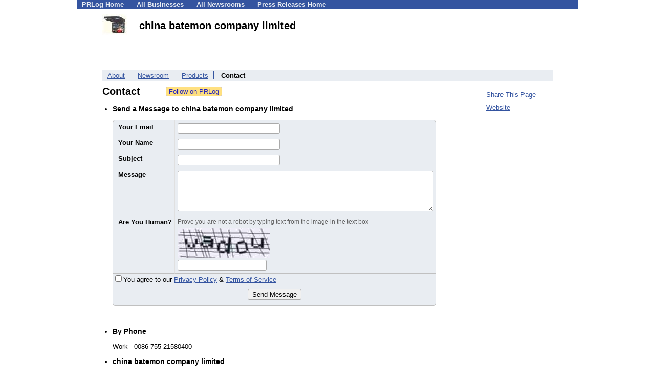

--- FILE ---
content_type: text/html; charset=UTF-8
request_url: https://biz.prlog.org/car-dvd-player/contact.html
body_size: 7956
content:
<!DOCTYPE HTML>
<html>
<head>
<meta http-equiv="Content-Type" content="text/html; charset=UTF-8" />
<meta charset="UTF-8">
<title>Contact china batemon company limited (car-dvd-player)</title>
<meta name="description" content="china batemon company limited Contact Information. Send a message to china batemon company limited (https://biz.prlog.org/car-dvd-player)" />
<meta name="keywords" content="china batemon company limited,contact,information" />
<meta name="viewport" content="width=device-width,initial-scale=1" />
<meta name="referrer" content="always" />
<style>
html{box-sizing:border-box}
*,*:before,*:after{box-sizing:inherit}
body,div,table,tr,td,th,ul,ol,li,p,a,textarea,input,select{font-family:arial,sans-serif;font-size:13px}
h1,h2,h3,h4{font-family:verdana,arial,tahoma}
h1{font-size:20px;margin:0 0 20px 0}
h2{font-size:17px}
h3{font-size:14px}
h4{font-size:13px}
body{margin:0;padding:0;color:#000000;text-align:center}
img{border:0}
.content{line-height:1.5}
.dt{color:#606060}
.px11{font-size:11px}
.px12{font-size:12px}
.px14{font-size:14px}
.hits{font-size:10px;white-space:nowrap}
.clrd{color:#3454a0}
.clrl{color:#e9edf2}
.bclrd{background:#3454a0}
.bclrl{background:#e9edf2}
.frm{border:1px #3454a0 solid;background:#e9edf2}
.hdn{display:none}
.err{font-weight:bold;color:#a00000;background:#ffe0e0;padding:10px;border:1px solid #a00000}
.cmt{font-size:11px;color:#606060}
a:link{color:#3454a0}
a:visited{color:#6080f0}
a:hover{color:#ff0000}
a:active{color:#3454a0}
td{margin:0;padding:0}
#hdro{background:#e9edf2}
#hdri{width:980px;margin-right:auto;margin-left:auto;text-align:left}
#hdr{height:40px;width:100%}
#hdr td{white-space:nowrap}
.logo{padding:10px 0 10px 13px}
div.logo a{text-decoration:none;color:#606060;font-weight:bold}
#page{width:980px;margin-right:auto;padding-bottom:20px;margin-left:auto;text-align:left;background:#ffffff}
#cd{width:100%;border-collapse:collapse}
.ll,.cc,.rr{vertical-align:top}
.mnuo{background:#3454a0}
.mnui{width:980px;margin-right:auto;margin-left:auto;text-align:left}
.breadcrumb{margin:0 0 15px 0}
.breadcrumb div{display:inline}
div.sm144{text-align:center}
div.sm144 span{padding:0 2px;margin:5px;display:inline-block;border:1px solid #c0c0ff}
input,select,textarea{color:#000;background:#fff;border:1px solid #aaa;border-radius:3px;padding:2px}
select{padding:1px 2px}
button,input[type=button],input[type=submit]{color:#000;background:#f0f0f0;border:1px solid #aaa;border-radius:3px;padding:2px 8px;margin:1px 5px;cursor:pointer}
button:hover,input[type=button]:hover,input[type=submit]:hover{background:#ddd}
button:active,input[type=button]:active,input[type=submit]:active{background:#ddd;padding:2px 7px 2px 9px}
button[disabled]{background:#888}
input[disabled]{background:#eee}
.ttbx{width:100%;border-collapse:collapse;margin:0 0 10px 0}
.ttbx th{background:#e9edf2;font-size:14px;font-weight:bold;text-align:left}
.ttbx td,.ttbx th{border:1px solid #aaa;padding:2px}
.ttbx div{border-top:1px solid #ddd;padding:5px 2px;color:#777;font-size:11px}
.ttbx div:first-child{border:none}
.ttbx a{text-decoration:none;color:#555;font-size:12px}
.ttbx a:hover{color:#f00}
body{margin:0;padding:0}#page{padding:0 0 50px 0;min-height:880px}#secbp{padding:0 50px 50px 50px}.logo{margin:10px 0;padding:0;height:100px}.logo img,.logo h1{float:left;margin-left:0;margin-right:20px} table.h1{margin:10px 0 10px 0} h1.h1{margin:0} h1{margin:12px 20px} .h1 h2{font-size:20px;margin:0}.w80{width:80px}#sectxt{width:700px;margin-right:50px;float-:left;display:inline-block;vertical-align:top}#seclnks{padding:20px 0 50px 0;width:120px;float-:left;display:inline-block;vertical-align:top} .slitem{margin-bottom:10px}form{margin:1em 0}a.bm{text-decoration:none;border:2px outset orange;padding:0 5px;background:orange;color:#3454a0;margin:0 0 0 20px}
ul.bptm{list-style:none;display:block;margin:0;padding:0;background:#3454a0;width:100%}
ul.bptm li{display:inline-block;padding:0 10px;margin:1px 0;border-right:solid #e9edf2 1px}
ul.bptm a{color:#e9edf2;text-decoration:none;font-weight:bold}
ul.bptm a:hover{text-decoration:underline}
ul.bptm li.sel{font-weight:bold;color:#e9edf2;background:#000}
ul.bptm li.bplast{border:0}
ul.bpmn{list-style:none;display:block;clear:both;margin:0;padding:0;background:#e9edf2;width:100%}
ul.bpmn li{display:inline-block;padding:0 10px;margin:3px 0;border-right:solid #3454a0 1px}
ul.bpmn a{color:#3454a0}
ul.bpmn a:hover{color:#ff0000}
ul.bpmn a:visited{color:#6080f0}
ul.bpmn li.sel{font-weight:bold}
ul.bpmn li.bplast{border:0}
a.obtn,input.obtn{background:#ffe080;color:#2020c0;border:1px solid #c0c0e0;border-radius:3px;text-decoration:none;margin:0;font-family:arial,sans-serif,verdana,tahoma;padding:1px 5px;font-size:13px;cursor:pointer}
a.obtn:hover,input.obtn:hover{border:1px solid #8080c0}
.adr a{text-decoration:none;color:#000060}
.vcard{margin-left:10px;padding-left:10px} #frm1{margin-left:-10px}
.ft{border:1px #c0c0c0 solid;background:#e9edf2;border-radius:5px;border-spacing:0}.ft tr{vertical-align:top}.fr{font-weight:bold}.frs{color:#ff0000;font-weight:bold;font-family:tahoma,verdana}.fhs{font-size:12px;color:#606060}.fht{margin-bottom:5px;color:#606060;font-size:12px}.fht ul{padding:0 0 0 6px;margin:0 0 0 6px}.fhb{margin-top:8px;color:#606060}.ff,.fl,.fhs{padding:8px 5px}.fss .ff,.fss .fl,.fss .fhs{}.fse .ff,.fse .fl,.fse .fhs{border-bottom:1px solid #c0c0c0}.ft .fl{padding-left:10px;border-right:1px solid #e0e0e0}.ffe{border:1px inset #c00000;background:#ffe0e0}.ffes{color:red;margin-bottom:6px}.fj{color:#808080;display:block}.fje{color:#c00000;font-weight:bold;background:#ffffc0}.fl label{font-weight:bold}.errbox{color:#c00000;border:1px solid #c00000;background:#fff0f0}.errbox td{padding-top:6px;padding-bottom:6px}.errstr{color:red;font-weight:bold}.errlbl{font-weight:bold}
.ff,.fl{padding:5px} .ff{width:510px} #to td{padding:3px 0} .fj{display:inline-block}

</style>
<script>
_d=document;
_w=window;
_e=encodeURIComponent;
function _(a){return(typeof a==="string")?_d.querySelector(a):a}
function _i(j){return _("#"+j)}
function _t(h){return _d.getElementsByTagName(h)}
function xlg(g,b){
var r=new XMLHttpRequest();
r.open('POST','/xlg/'+g,!0);
r.setRequestHeader('Content-type','application/x-www-form-urlencoded');
r.send(b);
}
var _jserr=0;
_w.onerror=function(f,e,a,c,d){
if(e&&_jserr<2&&e.indexOf('prlog')>0&&f.indexOf('ResizeObserver')<0){
_jserr++;
xlg('jserr','P=0&F='+e+':'+a+':'+c+'&M='+f+'&S='+((d&&d.stack)?d.stack:''));
}}
function addref(a,d){
if(a.href.indexOf(d)<0)
a.href+=d;
}
(function(){
var l=_w.location,
h=l.hash,
a=h.split('s=');
if(h.length<2)
return;
l.hash=a[0].substr(1);
if(a.length>1)
xlg('hash','s='+a[1]);
})();
function wo(a,b,c){
var w=_w.open(a,b,c);
if(w)w.focus();
}
function bkmk(){
wo('https://www.prlog.org/share.html#u='+_e(_w.location.href)+'&t='+_e(_d.title));
return !1;
}
function clks(a){
xlg('clksd','u='+_e(a.href));
}
function clkb(a){
xlg('clkbd','u='+_e(a.href));
}
function shownews(e,p,a){
_w.location=p+e.value+a;
}
var smloaded;
function smload(d,c,a,b){
if(smloaded)return;
smloaded=1;
var h='',i=0;
for(;i<b.length;i++){
switch(b[i]){
case 'f':
h+='<td class="smf"><div><iframe src="https://www.facebook.com/plugins/like.php?href='+c+
'&amp;send=false&amp;layout=button_count&amp;width=48&amp;show_faces=false&amp;action=like&amp;colorscheme=light&amp;font&amp;height=21"'+
' scrolling="no" frameborder="0" allowTransparency="true"'+
' style="border:none;overflow:hidden;width:'+(a?87:48)+'px;height:21px"></iframe></div>';
break;
case 't':
h+='<td class="smt"><div><a href="https://twitter.com/share" class="twitter-share-button"'+
' data-url="'+c+'" data-count="'+(a?'horizontal':'none')+'">Tweet</a></div>';
break;
case 'l':
h+='<td class="sml"><div style="height:21px;width:'+(a?128:63)+'px">'+
'<'+'script type="in/share" data-url="'+c+'"'+(a?' data-counter="right"':'')+'><'+'/script></div>';
break;
case 's':
h+='<td class="sms"><div class="st_sharethis_button" displayText="ShareThis"></div>';
break;
}}
function f(g){
var e=_d.createElement('script');
e.async=!0;
e.src='https://'+g;
_t('head')[0].appendChild(e);
}
if(d=_i(d))
d.innerHTML='<table cellpadding=0 cellspacing=0 style="display:inline-block"><tr>'+h+'</tr></table>',
f('ws.sharethis.com/button/buttons.js'),
f('platform.twitter.com/widgets.js'),
f('platform.linkedin.com/in.js');
}

</script>
</head>
<body><div id="page"><ul class="bptm"><li><a href="https://www.prlog.org/">PRLog Home</a></li>
<li><a href="/">All Businesses</a></li>
<li><a href="https://pressroom.prlog.org/">All Newsrooms</a></li>
<li class="bplast"><a href="https://www.prlog.org/">Press Releases Home</a></li>
</ul><div id="secbp"><div class="logo"><img src="/car-dvd-player/logo.jpg" alt="car-dvd-player Logo" width="52" height="42"> <h1>china batemon company limited</h1></div><ul class="bpmn"><li><a href="/car-dvd-player/">About</a></li>
<li><a href="https://pressroom.prlog.org/car-dvd-player/">Newsroom</a></li>
<li><a href="https://pd.prlog.org/biz-car-dvd-player/">Products</a></li>
<li class="sel bplast">Contact</li>
</ul><div id="sectxt"><table class="h1" cellpadding=0 cellspacing=0><tr valign="middle"><td><h2>Contact</h2></td><td width="50"></td><td><form method="post" style="margin:0;padding:0" action="https://www.prlog.org/social/follow.html"><input type="hidden" name="id" value="car-dvd-player"><input type="submit" class="obtn" name="do" value="Follow on PRLog" title="Follow press release news from this business"><input type="hidden" name="ref" value="https://biz.prlog.org/car-dvd-player/contact.html"></form></td></tr></table><ul class="vcard"><li><h3>Send a Message to china batemon company limited</h3><form name="frm" id="frm" method="post" ><input type="hidden" name="frm_token" id="frm_token" value="aa10"><table class="ft"><tr  class="fss"><td class="fl"><div class="fr"><label class="fll" for="email">Your Email</label></div></td><td class="ff" colspan=2><input name="email" id="email" maxlength="51" value="" type="text" title="Your Email" style="width:200px;"><span class="fj" id="cc_email" style="display:none">50 characters max.</span></td></tr><tr ><td class="fl"><div class="fr"><label class="fll" for="name">Your Name</label></div></td><td class="ff" colspan=2><input name="name" id="name" maxlength="51" value="" type="text" title="Your Name" style="width:200px;"><span class="fj" id="cc_name" style="display:none">50 characters max.</span></td></tr><tr ><td class="fl"><div class="fr"><label class="fll" for="subject">Subject</label></div></td><td class="ff" colspan=2><input name="subject" id="subject" maxlength="51" value="" type="text" title="Subject" style="width:200px;"><span class="fj" id="cc_subject" style="display:none">50 characters max.</span></td></tr><tr ><td class="fl"><div class="fr"><label class="fll" for="body">Message</label></div></td><td class="ff" colspan=2><textarea name="body" id="body" maxlength="2001" title="Message" style="width:500px;height:80px;"></textarea><span class="fj" id="cc_body" style="display:none">2000 characters max.</span></td></tr><tr  class="fse"><td class="fl"><div class="fr"><label class="fll" for="captcha_hash">Are You Human?</label></div></td><td class="ff" colspan=2><div class="fht">Prove you are not a robot by typing text from the image in the text box</div><div><img src="[data-uri]" width="180" height="60" alt="Are you human?"></div><div><input type="text" name="captcha_hash" id="captcha_hash" maxlength="10"  title="Are You Human?"></div></td></tr><tr><td colspan=3 ><label><input type="hidden" name="agree"><input name="agree" type="checkbox" value="1" id="agree"  title="Agree Privacy Policy &amp; TOS">You agree to our <a href="https://www.prlog.org/static/privacy.html" target="_blank">Privacy Policy</a> &amp; <a href="https://www.prlog.org/static/tos.html" target="_blank">Terms of Service</a></label></td></tr><tr><td colspan=3 align="center" style="padding:10px"><input value="Send Message" type="button" onclick="return fsf(this,0)"></td></tr></table><input type="hidden" name="tbd" id="tbd"></form><script>function _b(c,g,b){return _(c).addEventListener(g,b,!1)}
function vfyFlag(l,a,h){
l.style.borderColor=a?'red':'';
if(a)l.scrollIntoView({behavior:'smooth',block:'center'}),alert("Action not performed due to following issue(s)-\n\n"+'"'+(h||'This')+'" - '+a+".");
}
function vfySize(e,h,i,g,m,j){
e=_i(e);
if(!e)return 1;
var d=e.value.length,a;
if(d<=0){
if(i)a='is a required field';
}else if(d<g){
if(j)a=j;
else if(i)a='must be at least '+g+' characters';
else a='is optional.\nIf specified, it must be at least '+g+' characters';
}else if(d>m)a='must be less than '+m+' characters.\n\nYou have '+d+' characters';
vfyFlag(e,a,h);
return !a;
}
(function(){
var o;
_w.fsf=function(f,n){
var c=vfySize,b=n?0:1;
if(!(c("email",'Your Email',b,6,50)&&
c("name",'Your Name',b,2,50)&&
c("subject",'Subject',b,2,80)&&
c("body",'Message',b,10,2000)&&
c("captcha_hash",'Are You Human?',b,4,6)&&
c("agree",'Agree Privacy Policy &amp; TOS',b,1,1)))return !1;
var k=f.form;
k.tbd.value=f.value;
o=1;
if(!f.disabled)
f.disabled=!0,
k.submit();
return !1;
};
})();
function ccSet(n){
var t,k,e,x,w,m=n.length;
function f(i){
if(k){
if(t)k.innerHTML=t;
else k.style.display='none';
e.style.a=t?'red':'';
}
_i('cc_'+i.target.id).style.display='';
o(i);
}
_w.ccShow=f;
function o(i){
var p,u,v,a='',j;
e=i.target;
for(x=0;x<m;x+=4)
if(e.id==n[x]){
p=n[x+1];
u=n[x+2];
v=n[x+3];
break;
}
k=_i('cc_'+e.id);
var l=(e.value||e.innerText||e.textContent||'').trim().length,
g='<b class="fje">',
h='</b>',
r='Min='+u+', ',
d='Count='+l,
q=v?(', Max='+v):'';
j=r+d+q;
if(!p&&!l)t='';
else if(u>l)t=g+r+d+h+q;
else if(v>=l||!v)t='';
else a='red',
j=t=r+g+d+q+h;
e.style.a=a;
k.innerHTML=j;
}
_w.ccRun=o;
for(x=0;x<m;x+=4){
w=_i(n[x]);
if(w)_b(w,'focus',f),
_b(w,'input',o),
_b(w,'blur',o);
}}
ccSet(["email",1,6,50,"name",1,2,50,"subject",1,2,80,"body",1,10,2000]);
</script><br><li><h3>By Phone</h3><p class="tel"><span class="type">Work</span> - 0086-755-21580400</p><li><h3><span class="fn org">china batemon company limited</span></h3><div class="adr"><div class="street-address">Bao'an District, Shenzhen City</div><div><a href="/cn,guangdong/" class="region">Guangdong</a> - <span class="postal-code">518103</span></div><div><a href="/cn/" class="country-name">China</a></div></div></ul></div><div id="seclnks"><div class="slitem"><a href="https://www.prlog.org/share.html" onclick="bkmk();return false;" target="_blank" title="Bookmark this page on various sharing sites!">Share This Page</a></div><div class="slitem"><a href="http://www.chinabatemon.com" rel="me nofollow" target="_blank" onclick="clkb(this)">Website</a></div></div></div></div><script>
google_analytics_domain_name=".prlog.org";
(function(i,s,o,g,r,a,m){i['GoogleAnalyticsObject']=r;i[r]=i[r]||function(){
(i[r].q=i[r].q||[]).push(arguments)},i[r].l=1*new Date();a=s.createElement(o),
m=s.getElementsByTagName(o)[0];a.async=1;a.src=g;m.parentNode.insertBefore(a,m)
})(window,document,'script','//www.google-analytics.com/analytics.js','ga');
ga('create', 'UA-3895063-1', 'auto');
ga('send', 'pageview');
</script>
</body>
</html>
